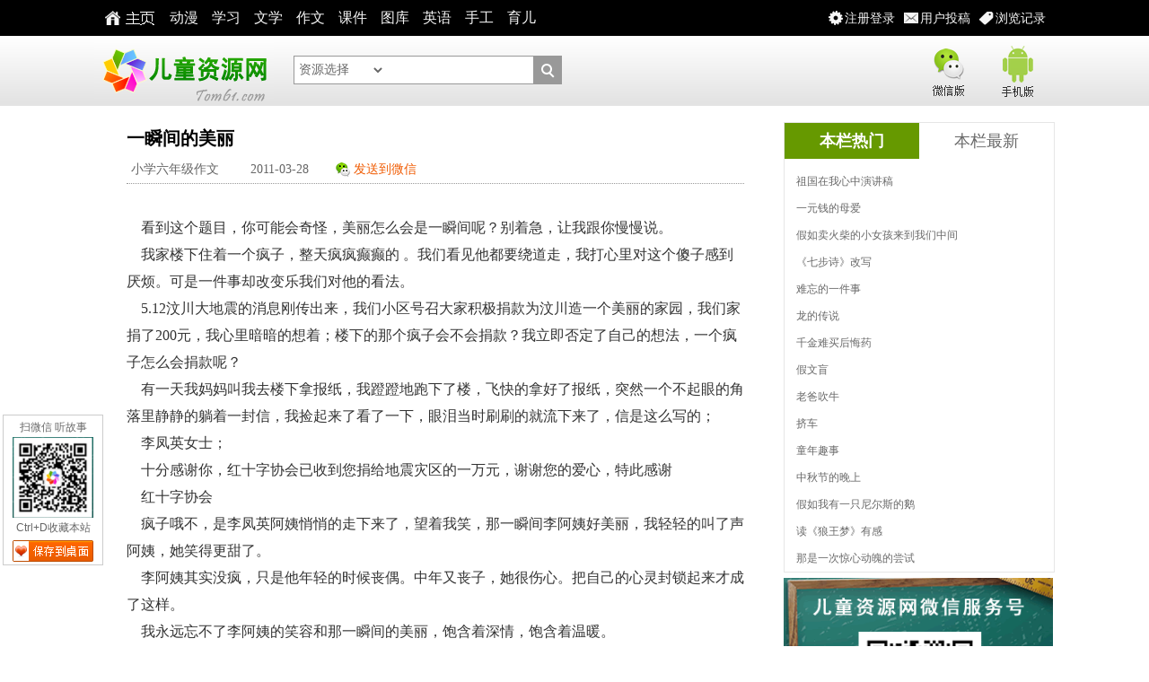

--- FILE ---
content_type: text/html
request_url: https://tom61.com/youxiuzuowen/xiaoxueliunianjizuowen/2011-03-28/1301277981217151.html
body_size: 6520
content:
<!DOCTYPE html>
<html>
<head>
<meta charset="utf-8" />
<TITLE>一瞬间的美丽作文_小学六年级作文_优秀作文_中国儿童资源网</TITLE>
 <META content="一瞬间的美丽作文,小学六年级作文,优秀作文" name="keywords">
 <META content="一瞬间的美丽作文、小学六年级作文、大量小学到初中的优秀作文资源，中国儿童资源网欢迎您！" name="description">
<meta name="viewport" content="width=device-width"/>
<meta name="mobile-agent" content="format=html5;url=http://m.tom61.com/show.php?classid=561&id=217151">
<link href="//css.tom61.com/style2014/tom_core.css" rel="stylesheet" type="text/css" />
<script type="text/javascript" src="//css.tom61.com/style2014/jquery.js"></script>
<link rel="shortcut icon" href="/favicon.ico"  type="image/x-icon" />
<link rel="Bookmark" href="/favicon.ico" />
<!--[if lt IE 7]> 
<script type="text/javascript" src="//css.tom61.com/style2014/minmax.js"></script> 
<![endif]-->
<meta name="renderer" content="ie-comp"> 
</head>

<body>

<!--头部star-->
<script type="text/javascript">
<!--
/*弹窗iframe*/
$(document).ready(function(){$(".iframe").colorbox({iframe:true,speed:100, overlayClose:true, opacity:0.3, scrolling:false, width:"412px", height:"480px"});
/*弹窗html*/
$(".inline").colorbox({inline:true, speed:100, overlayClose:true, opacity:0.3, scrolling:false, width:"412px", height:"412px"});
/*弹图*/
$(".ps").colorbox({rel:'ps',transition:"none"});});
/*记录*/
$(function(){	var json = eval("("+$.cookie("hisArt")+")");
var list = "";	
for(var i=0; i<json.length;i++){
		list = list + "<li><a href='"+json[i].url+"' target='_blank'>"+json[i].title+"</a></li>";
	}
$("#t_list").html(list);
});
//-->
</script> 

<!--取播放记录开始-->
<div style='display:none'>
<div id="thistitle">一瞬间的美丽</div>
<div id="t_list"></div>
</div>
<!--取播放记录结束--> 

<!--网页头部开始--> 

<!--头部star-->
<div id="t_header">
<div class="t_header_box">

<div class="t_topnav">
<a  class="t_logozy" href="//www.tom61.com" target="_blank"><b>主页</b></a>
<a  href="//www.tom61.com/dhpzj/" target="_blank">动漫</a> 
<a  href="//www.tom61.com/FLASHzhiyuang/FLASHzhishilei/" target="_blank">学习</a> 
<a  href="//www.tom61.com/ertongwenxue/" target="_blank">文学</a>
<a  href="//www.tom61.com/youxiuzuowen/" target="_blank">作文</a> 
<a  href="//www.tom61.com/xiaoxuekejian/" target="_blank">课件</a> 
<a  href="//www.tom61.com/shaoertuku/" target="_blank">图库</a>
<a  href="//www.tom61.com/FLASHzhiyuang/FLASHyingyulei/" target="_blank">英语</a>
<a  href="//www.tom61.com/shougongzhizuo/" target="_blank">手工</a>
<a  href="//www.tom61.com/yuerdaquan/" target="_blank">育儿</a>
 </div>

<div class="t_topnavm"> 
<a title="您的浏览记录" href="#t_list"  class="menu_jl inline">浏览记录</a>
<a href="//www.tom61.com/e/DoInfo/ChangeClass.php?mid=17" target="_blank"  class="menu_tg">用户投稿</a>
<a href="//www.tom61.com/e/member/iframe/index.php" title="注册登录" class="menu_dl iframe">注册登录</a>
</div>

</div>
</div>
<!--头部end--> 


<!--头部LOGO-star-->

<div class="m-headertop">
<div class="inner">

<h1 class="m-logo notxt"><a href="//www.tom61.com"  target="_blank">中国儿童资源网</a></h1>

<div class="m-sch">
<form name=search_news method=post action='//www.tom61.com/e/search/index.php' onsubmit='return search_check(document.search_news);'   target="_blank">
            <input type=hidden name=show value="title">
            <input type=hidden name=tempid value="1">
             <input name="keyboard" type="text" id="keyboard" value="" size="8">
                <select name="tbname" id="tbname" class="select">
                  <option value="#">资源选择</option>
                   <option value="dzkb">电子课本</option>
                  <option value="videozj">动画片</option>
                  <option value="download ">小学课件</option>
                  <option value="article">儿童文学</option>
                  <option value="zuowen">优秀作文</option>
                  <option value="news">育儿百科</option>
                  <option value="up">用户投稿</option>
                  <option value="cyzd">成语字典</option>
                  <option value="xhzd">新华字典</option>
                  <option value="photo">图片简笔画</option>
                  <option value="miyu">谜语急转弯</option>
                </select>
                <button type="submit">&nbsp;&nbsp;</button>
</form>
</div>


<div class="m-sj-bg"> 
<a href="//www.tom61.com/wx.html" title="微信版" class="m-wx notxt iframe">微信版</a>
 <a href="//www.tom61.com/sj.html" class="m-sj notxt iframe">手机版</a> 
</div>

</div>
</div>

<!--头部LOGO-end--> 
<!--头部end--> 

<!--主体开始-->

<div class="t_main_box">
<div class="h6"></div>

<!--列表区开始-->
<div id="t_lb_box">
<!--左侧开始-->
<div class="t_lb_l"> 
<!--外边线开始-->
<div class="t_b pb16 mh1200">

<!--文本区开始-->
<div class="t_news">
<h1>一瞬间的美丽</h1>
<div class="t_news_top">
<a target="_blank" href="/youxiuzuowen/xiaoxueliunianjizuowen/" title="小学六年级作文"  class="topa">小学六年级作文</a>
<b class="topa">2011-03-28</b>
<a href="//www.tom61.com/e/memberconnect/wx/tosj.php?fid=17&id=217151"  class="fswx iframe cc">发送到微信</a> 
<span>
<div class="bdsharebuttonbox">
<a href="#" class="bds_qzone" data-cmd="qzone" title="分享到QQ空间"></a>
<a href="#" class="bds_tsina" data-cmd="tsina" title="分享到新浪微博"></a>
<a href="#" class="bds_tqq" data-cmd="tqq" title="分享到腾讯微博"></a>
<a href="#" class="bds_renren" data-cmd="renren" title="分享到人人网"></a>
<a href="#" class="bds_weixin" data-cmd="weixin" title="分享到微信"></a>
<a href="#" class="bds_more" data-cmd="more"></a>
</div>
</span>
</div>
<div class="l5"></div>
<div class="t_news_txt">
<br>&nbsp;&nbsp;&nbsp;&nbsp;看到这个题目，你可能会奇怪，美丽怎么会是一瞬间呢？别着急，让我跟你慢慢说。<br>&nbsp;&nbsp;&nbsp;&nbsp;我家楼下住着一个疯子，整天疯疯癫癫的 。我们看见他都要绕道走，我打心里对这个傻子感到厌烦。可是一件事却改变乐我们对他的看法。<br>&nbsp;&nbsp;&nbsp;&nbsp;5.12汶川大地震的消息刚传出来，我们小区号召大家积极捐款为汶川造一个美丽的家园，我们家捐了200元，我心里暗暗的想着；楼下的那个疯子会不会捐款？我立即否定了自己的想法，一个疯子怎么会捐款呢？<br>&nbsp;&nbsp;&nbsp;&nbsp;有一天我妈妈叫我去楼下拿报纸，我蹬蹬地跑下了楼，飞快的拿好了报纸，突然一个不起眼的角落里静静的躺着一封信，我捡起来了看了一下，眼泪当时刷刷的就流下来了，信是这么写的；<br>&nbsp;&nbsp;&nbsp;&nbsp;李凤英女士；<br>&nbsp;&nbsp;&nbsp;&nbsp;十分感谢你，红十字协会已收到您捐给地震灾区的一万元，谢谢您的爱心，特此感谢<br>&nbsp;&nbsp;&nbsp;&nbsp;红十字协会<br>&nbsp;&nbsp;&nbsp;&nbsp;疯子哦不，是李凤英阿姨悄悄的走下来了，望着我笑，那一瞬间李阿姨好美丽，我轻轻的叫了声阿姨，她笑得更甜了。<br>&nbsp;&nbsp;&nbsp;&nbsp;李阿姨其实没疯，只是他年轻的时候丧偶。中年又丧子，她很伤心。把自己的心灵封锁起来才成了这样。<br>&nbsp;&nbsp;&nbsp;&nbsp;我永远忘不了李阿姨的笑容和那一瞬间的美丽，饱含着深情，饱含着温暖。</font>
</div>
<div class="t_fy"></div>
</div>
<!--文本区结束-->
<div class="h6 pt16"></div>
<div class="t_b" id="PAGE_AD_6">
<!--760*90全站-->

</div>


<!--相关资源开始-->
<div class="t_b">
<div class="big">相关资源</div>
<div class="t_auto pb10">
SQL Error: <li class="t_dhli w30">
<a href="/youxiuzuowen/xiaoxueliunianjizuowen/2016-11-15/1479198695273707.html" target="_blank" title="小考优秀范文：另一种美丽">小考优秀范文：另一种美丽</a>
</li><li class="t_dhli w30">
<a href="/youxiuzuowen/xiaoxueliunianjizuowen/2016-11-15/1479196624273686.html" target="_blank" title="【写景】——《美丽的校园》">【写景】——《美丽的校园》</a>
</li><li class="t_dhli w30">
<a href="/youxiuzuowen/xiaoxueliunianjizuowen/2016-10-14/1476438765272773.html" target="_blank" title="小考优秀范文：另一种美丽_600字">小考优秀范文：另一种美丽_600字</a>
</li><li class="t_dhli w30">
<a href="/youxiuzuowen/xiaoxueliunianjizuowen/2016-10-14/1476432615272702.html" target="_blank" title="小升初满分作文：美丽的双手_400字">小升初满分作文：美丽的双手_400字</a>
</li><li class="t_dhli w30">
<a href="/youxiuzuowen/xiaoxueliunianjizuowen/2016-10-13/1476339449272443.html" target="_blank" title="六年级作文 支撑美丽的是挫折">六年级作文 支撑美丽的是挫折</a>
</li><li class="t_dhli w30">
<a href="/youxiuzuowen/xiaoxueliunianjizuowen/2016-10-13/1476329724272389.html" target="_blank" title="写景作文600字 美丽的星空">写景作文600字 美丽的星空</a>
</li><li class="t_dhli w30">
<a href="/youxiuzuowen/xiaoxueliunianjizuowen/2016-10-13/1476327860272343.html" target="_blank" title="美丽校园作文800字 美丽的华美学校">美丽校园作文800字 美丽的华美学校</a>
</li><li class="t_dhli w30">
<a href="/youxiuzuowen/xiaoxueliunianjizuowen/2016-10-13/1476324038272264.html" target="_blank" title="丽江游记——美丽的泸沽湖">丽江游记——美丽的泸沽湖</a>
</li><li class="t_dhli w30">
<a href="/youxiuzuowen/xiaoxueliunianjizuowen/2016-10-13/1476324001272263.html" target="_blank" title="写景作文600字 美丽的浙北大峡谷">写景作文600字 美丽的浙北大峡谷</a>
</li><li class="t_dhli w30">
<a href="/youxiuzuowen/xiaoxueliunianjizuowen/2016-10-10/1476088501271171.html" target="_blank" title="秋天_铿锵月季">秋天_铿锵月季</a>
</li><li class="t_dhli w30">
<a href="/youxiuzuowen/xiaoxueliunianjizuowen/2016-10-10/1476082270271058.html" target="_blank" title="化妆品里的学问">化妆品里的学问</a>
</li><li class="t_dhli w30">
<a href="/youxiuzuowen/xiaoxueliunianjizuowen/2016-10-10/1476080468271027.html" target="_blank" title="聆听花开的声音">聆听花开的声音</a>
</li><li class="t_dhli w30">
<a href="/youxiuzuowen/xiaoxueliunianjizuowen/2016-10-10/1476069557270967.html" target="_blank" title="古里奇的神奇之旅">古里奇的神奇之旅</a>
</li><li class="t_dhli w30">
<a href="/youxiuzuowen/xiaoxueliunianjizuowen/2016-10-09/1475995019270656.html" target="_blank" title="春天_感悟春天">春天_感悟春天</a>
</li><li class="t_dhli w30">
<a href="/youxiuzuowen/xiaoxueliunianjizuowen/2016-10-09/1475980835270528.html" target="_blank" title="欣赏_郁金香花海">欣赏_郁金香花海</a>
</li><li class="t_dhli w30">
<a href="/youxiuzuowen/xiaoxueliunianjizuowen/2016-10-09/1475980748270526.html" target="_blank" title="家乡_啊！我的家乡">家乡_啊！我的家乡</a>
</li><li class="t_dhli w30">
<a href="/youxiuzuowen/xiaoxueliunianjizuowen/2016-10-09/1475979467270510.html" target="_blank" title="春天_城市的胸饰—红花玉兰">春天_城市的胸饰—红花玉兰</a>
</li><li class="t_dhli w30">
<a href="/youxiuzuowen/xiaoxueliunianjizuowen/2016-10-09/1475979008270501.html" target="_blank" title="追星_baby，你美的没天理了">追星_baby，你美的没天理了</a>
</li><li class="t_dhli w30">
<a href="/youxiuzuowen/xiaoxueliunianjizuowen/2016-09-21/1474441300267600.html" target="_blank" title="初一，你真美丽_1500字">初一，你真美丽_1500字</a>
</li><li class="t_dhli w30">
<a href="/youxiuzuowen/xiaoxueliunianjizuowen/2016-09-21/1474438766267537.html" target="_blank" title="看那窗外美丽的景色_650字">看那窗外美丽的景色_650字</a>
</li><li class="t_dhli w30">
<a href="/youxiuzuowen/xiaoxueliunianjizuowen/2016-09-20/1474358541267304.html" target="_blank" title="美丽的都江堰_800字">美丽的都江堰_800字</a>
</li><li class="t_dhli w30">
<a href="/youxiuzuowen/xiaoxueliunianjizuowen/2016-09-20/1474358488267303.html" target="_blank" title="枣庄，美丽的枣庄_800字">枣庄，美丽的枣庄_800字</a>
</li><li class="t_dhli w30">
<a href="/youxiuzuowen/xiaoxueliunianjizuowen/2016-09-20/1474355842267255.html" target="_blank" title="渐逝的美丽_1500字">渐逝的美丽_1500字</a>
</li><li class="t_dhli w30">
<a href="/youxiuzuowen/xiaoxueliunianjizuowen/2014-02-26/1393382706255438.html" target="_blank" title="美的内涵">美的内涵</a>
</li><li class="t_dhli w30">
<a href="/youxiuzuowen/xiaoxueliunianjizuowen/2011-04-19/1303204139227935.html" target="_blank" title="我发现了秋天的美丽">我发现了秋天的美丽</a>
</li><li class="t_dhli w30">
<a href="/youxiuzuowen/xiaoxueliunianjizuowen/2011-04-19/1303203172225670.html" target="_blank" title="美丽的秋晨">美丽的秋晨</a>
</li><li class="t_dhli w30">
<a href="/youxiuzuowen/xiaoxueliunianjizuowen/2011-04-19/1303203141225436.html" target="_blank" title="遗憾也美丽">遗憾也美丽</a>
</li><li class="t_dhli w30">
<a href="/youxiuzuowen/xiaoxueliunianjizuowen/2011-03-11/1299815939205906.html" target="_blank" title="我勇敢，我美丽">我勇敢，我美丽</a>
</li><li class="t_dhli w30">
<a href="/youxiuzuowen/xiaoxueliunianjizuowen/2011-03-09/1299659868202444.html" target="_blank" title="世界是美丽的">世界是美丽的</a>
</li><li class="t_dhli w30">
<a href="/youxiuzuowen/xiaoxueliunianjizuowen/2011-03-09/1299659716201195.html" target="_blank" title="美丽的三多寨">美丽的三多寨</a>
</li><li class="t_dhli w30">
<a href="/youxiuzuowen/xiaoxueliunianjizuowen/2011-03-07/1299496597197779.html" target="_blank" title="不死的美丽">不死的美丽</a>
</li><li class="t_dhli w30">
<a href="/youxiuzuowen/xiaoxueliunianjizuowen/2011-03-07/1299498004199820.html" target="_blank" title="另一种美丽">另一种美丽</a>
</li><li class="t_dhli w30">
<a href="/youxiuzuowen/xiaoxueliunianjizuowen/2011-03-02/1299074520194915.html" target="_blank" title="我美丽，因为我快乐">我美丽，因为我快乐</a>
</li><li class="t_dhli w30">
<a href="/youxiuzuowen/xiaoxueliunianjizuowen/2011-03-02/1299074475194580.html" target="_blank" title="她好美丽！">她好美丽！</a>
</li><li class="t_dhli w30">
<a href="/youxiuzuowen/xiaoxueliunianjizuowen/2011-03-02/1299075279196231.html" target="_blank" title="美丽竹乡，我的家">美丽竹乡，我的家</a>
</li><li class="t_dhli w30">
<a href="/youxiuzuowen/xiaoxueliunianjizuowen/2011-03-02/1299074405194025.html" target="_blank" title="那么美丽.....">那么美丽.....</a>
</li></div>
</div>
<!--相关资源结束-->


<!--评论开始-->
<!--评论开始--><div class="t_b">
<div class="w96">
</div>
</div><!--评论结束-->
<!--评论结束-->

</div>
<!--外边线结束-->
</div>
<!--左侧结束-->



<!--右侧开始-->
<div id="t_lb_r"> 
<!--ad开始-->
<div class="t_b" id="PAGE_AD_1">
<!--300*250右上首屏-->


</div>
<!--ad结束-->
<!--ad开始-->
<div class="h6"></div>
<div class="t_b" id="PAGE_AD_2">
<!--300*250右下首屏-->


</div>
<!--ad结束-->


<!--右侧排行开始-->
<div class="h6"></div>
<div class="t_m">
<div class="t_b_t">
<ul id="head1" class="t_tj_tab">
<li><a href="#">本栏热门</a></li>
<li><a href="#">本栏最新</a></li>
</ul>
</div>
                   
<div class="t_auto pt10 pb10" id="Mhead1_0">
<ul>
<script src=//css.tom61.com/js/class/class561_hotnews.js></script>
</ul>
</div>
                   
<div class="t_auto  pt10 pb10" id="Mhead1_1">
<ul>
<script src=//css.tom61.com/js/class/class561_newnews.js></script>
</ul>
</div>
</div>
<!--右侧排行结束--> 

<!--ad开始-->
<div class="h6"></div>
<div class="t_b" id="PAGE_AD_3">
<!--300*250右上次屏-->
<script type="text/javascript" src="//css.tom61.com/js/acmsd/thea17.js"></script>
</div>

<div class="h6"></div>
<div class="t_b" id="PAGE_AD_5">
<!--300*250右下次屏-->
<script type="text/javascript" src="//css.tom61.com/js/acmsd/thea18.js"></script>
</div>

<!--ad结束-->
</div>
<!--右侧结束--> 

</div>
<!--列表区结束--> 

</div>
<!--主体结束--> 
<script type="text/javascript">
<!--
BtTab();
//-->
</script>

<!--页尾开始-->
<!--页尾开始-->
<div class="h6"></div>
<div id="t_footer">
<div class="t_footer_box">

<div class="t_footer_nr"> <span>在线视频</span> 
<a href="//www.tom61.com/dhpzj/" target="_blank">儿童动画片</a>
<a href="//www.tom61.com/FLASHzhiyuang/FLASHgequlei/" target="_blank">儿歌视频</a> 
<a href="//www.tom61.com/FLASHzhiyuang/FLASHgequlei/" target="_blank">益智小故事</a> 
<a href="//www.tom61.com/dhpzj/ertongwudaodaquan/" target="_blank">儿童舞蹈</a> 
</div>


<div class="t_footer_nr"> <span>FLASH资源</span> 
<a href="//www.tom61.com/FLASHzhiyuang/FLASHgequlei/" target="_blank">儿童歌曲</a>
<a href="//www.tom61.com/FLASHzhiyuang/FLASHgequlei/" target="_blank">益智故事</a>
<a href="//www.tom61.com/FLASHzhiyuang/FLASHzhishilei/" target="_blank">知识百科</a> 
<a href="//www.tom61.com/FLASHzhiyuang/FLASHyingyulei/" target="_blank">儿童英语</a> 
<a href="//www.tom61.com/FLASHzhiyuang/xiaoxueshuxue/" target="_blank">小学数学</a>
<a href="//www.tom61.com/FLASHzhiyuang/ertonggushi/" target="_blank">儿童古诗</a>
<a href="//www.tom61.com/FLASHzhiyuang/kantushizi/" target="_blank">看图识字</a>
</div>


<div class="t_footer_nr"> <span>文学绘本</span>
<a href="//www.tom61.com/ertongwenxue/" target="_blank">儿童文学</a>
<a href="//www.tom61.com/youxiuzuowen/" target="_blank">优秀作文</a>
<a href="//www.tom61.com/xiaoxuezuowen/" target="_blank">作文素材</a>
<a href="//www.tom61.com/baikequanshu/" target="_blank">百科全书</a>
<a href="//www.tom61.com/shiwangeweishime/" target="_blank">十万个为什么</a>
<a href="//www.tom61.com/yuerdaquan/" target="_blank">父母学堂</a>
</div>


<div class="t_footer_nr"> <span>其它资源</span>
<a href="//www.tom61.com/xiaoxuedianzikeben/" target="_blank">小学电子课本</a>
<a href="//www.tom61.com/xiaoxuekejian/" target="_blank">小学课件大全</a>
<a href="//www.tom61.com/shaoertuku/" target="_blank">图库简笔画</a>
<a href="//www.tom61.com/caimiyu/" target="_blank">猜谜语急转弯</a><a href="//www.tom61.com/top/index.html" target="_blank">教学工具</a>
</div>


<div class="t_footer_gzwm"> <span>关注我们</span> 
<div class="t_footer_gz">

<a href="http://t.qq.com/etzjzx"  title="关注腾讯微博"  target="_blank"><img src="//css.tom61.com/style2014/txwb.gif" alt="关注腾讯微博" /></a>
<a href="http://weibo.com/tom61wb"  title="关注新浪微博"  target="_blank"><img src="//css.tom61.com/style2014/xlwb.gif" alt="关注新浪微博" /></a>
<a href="http://user.qzone.qq.com/124233247"  title="认证QQ空间"  target="_blank"><img src="//css.tom61.com/style2014/qqkj.gif" alt="认证QQ空间" /></a>
</div>
<div class="t_footer_wx"><img src="//css.tom61.com/style2014/wxfoot.gif" width="100px" height="100px" alt="关注儿童资源网微信">扫微信&nbsp;&nbsp;听故事</div>
</div>

<div class="clear"></div>
</div>
<div class="t_footer_row">
<ul>
<li><a href="//www.tom61.com/guanyuwomen/2388.html" target="_blank">网站简介</a>|<a href="//www.tom61.com/map.html" target="_blank">网站地图</a>|<a href="//www.tom61.com/guanyuwomen/2008-03-21/49.html" target="_blank">版权声明</a>|<a href="//www.tom61.com/guanyuwomen/2008-03-21/50.html" target="_blank">广告业务</a>|<a href="//www.tom61.com/guanyuwomen/2008-03-21/48.html" target="_blank">联系我们</a>|<a href="//www.tom61.com/link.html" target="_blank">友情链接</a>|<a href="//www.tom61.com/guanyuwomen/16169.html" target="_blank">下载帮助</a>|<a href="//www.tom61.com/guanyuwomen/2386.html" target="_blank">积分计划</a></li>
</ul>
<ul>
<li><a  href="//www.tom61.com">中国儿童资源网版权所有 Copyright &copy; 2007-2011 Tom61.com Inc. All Rights Reserved.</a></li>
</ul>
<ul>
<li><a  href="http://www.miibeian.gov.cn/" target="_blank">晋ICP备07002681号-1</a>
<a  href="http://www.miibeian.gov.cn/" target="_blank">晋电子公告备[2008]020号</a>
<a  href="http://sq.ccm.gov.cn:80/ccnt/sczr/service/business/emark/toDetail/344f3fc521094bdab00d7d258ad9d9ef" target="_blank">晋网文〔2015〕2086-005号</a>
</li>
</ul>
<ul>
<li><a  href="//www.tom61.com/guanyuwomen/2008-03-21/49.html" target="_blank">作品版权归作者所有，如果侵犯了您的版权，请联系我们，本站将在3个工作日内删除。</a></li>
</ul>
</div>
<div class="clear"></div>
</div>
<!--页尾结束--> 

<!--页尾结束--> 
<script type="text/javascript">
<!--
BtTab();
/* 图片lazyload */
$("img.lazy").show().lazyload({effect : "fadeIn",threshold : 200,skip_invisible : false});
//-->
</script>
<!-- 浮层 begin -->
<script type="text/javascript" src="//css.tom61.com/js/acmsd/thea8.js"></script>
<!-- 浮层 end -->
<!-- wx begin -->
<script type="text/javascript" src="//css.tom61.com/js/acmsd/thea9.js"></script>
<!-- wx end -->
<!-- 统计 -->
<script src="/e/public/onclick/?enews=donews&classid=561&id=217151"></script>
</body>
</html>